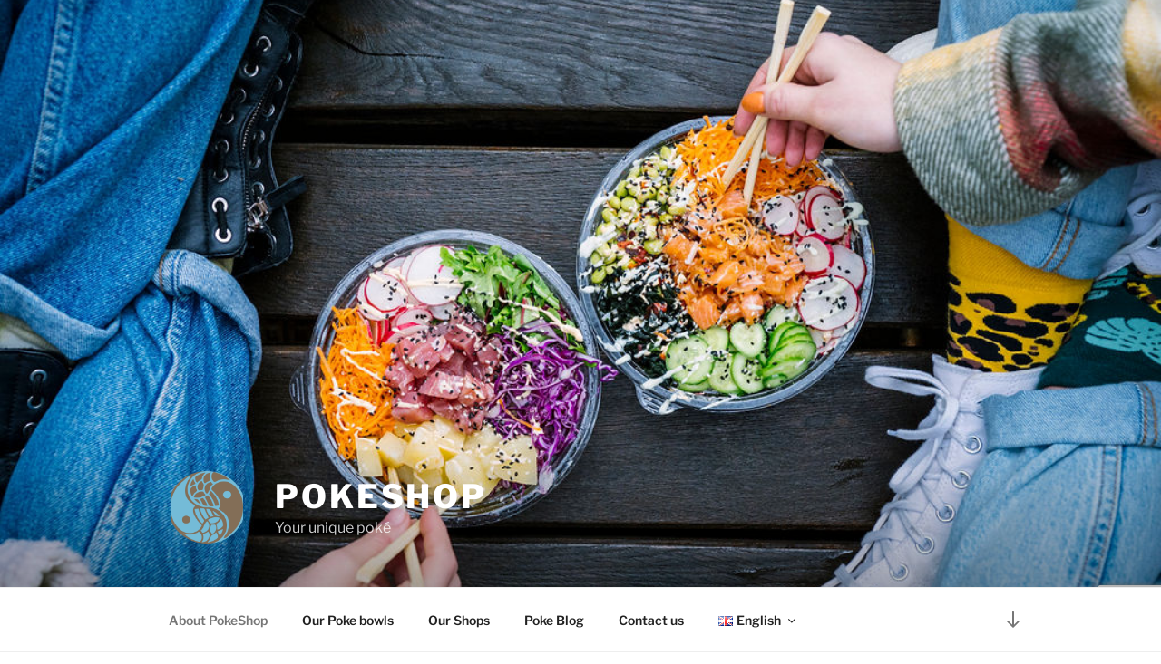

--- FILE ---
content_type: text/html; charset=utf-8
request_url: https://www.google.com/recaptcha/api2/anchor?ar=1&k=6LfnpYAUAAAAAHg_BB0pqSYYEKjCDDK9Q1RLidEM&co=aHR0cHM6Ly9wb2tlc2hvcC5jby5pbDo0NDM.&hl=en&v=PoyoqOPhxBO7pBk68S4YbpHZ&size=invisible&anchor-ms=20000&execute-ms=30000&cb=85rmyfks7lo8
body_size: 48444
content:
<!DOCTYPE HTML><html dir="ltr" lang="en"><head><meta http-equiv="Content-Type" content="text/html; charset=UTF-8">
<meta http-equiv="X-UA-Compatible" content="IE=edge">
<title>reCAPTCHA</title>
<style type="text/css">
/* cyrillic-ext */
@font-face {
  font-family: 'Roboto';
  font-style: normal;
  font-weight: 400;
  font-stretch: 100%;
  src: url(//fonts.gstatic.com/s/roboto/v48/KFO7CnqEu92Fr1ME7kSn66aGLdTylUAMa3GUBHMdazTgWw.woff2) format('woff2');
  unicode-range: U+0460-052F, U+1C80-1C8A, U+20B4, U+2DE0-2DFF, U+A640-A69F, U+FE2E-FE2F;
}
/* cyrillic */
@font-face {
  font-family: 'Roboto';
  font-style: normal;
  font-weight: 400;
  font-stretch: 100%;
  src: url(//fonts.gstatic.com/s/roboto/v48/KFO7CnqEu92Fr1ME7kSn66aGLdTylUAMa3iUBHMdazTgWw.woff2) format('woff2');
  unicode-range: U+0301, U+0400-045F, U+0490-0491, U+04B0-04B1, U+2116;
}
/* greek-ext */
@font-face {
  font-family: 'Roboto';
  font-style: normal;
  font-weight: 400;
  font-stretch: 100%;
  src: url(//fonts.gstatic.com/s/roboto/v48/KFO7CnqEu92Fr1ME7kSn66aGLdTylUAMa3CUBHMdazTgWw.woff2) format('woff2');
  unicode-range: U+1F00-1FFF;
}
/* greek */
@font-face {
  font-family: 'Roboto';
  font-style: normal;
  font-weight: 400;
  font-stretch: 100%;
  src: url(//fonts.gstatic.com/s/roboto/v48/KFO7CnqEu92Fr1ME7kSn66aGLdTylUAMa3-UBHMdazTgWw.woff2) format('woff2');
  unicode-range: U+0370-0377, U+037A-037F, U+0384-038A, U+038C, U+038E-03A1, U+03A3-03FF;
}
/* math */
@font-face {
  font-family: 'Roboto';
  font-style: normal;
  font-weight: 400;
  font-stretch: 100%;
  src: url(//fonts.gstatic.com/s/roboto/v48/KFO7CnqEu92Fr1ME7kSn66aGLdTylUAMawCUBHMdazTgWw.woff2) format('woff2');
  unicode-range: U+0302-0303, U+0305, U+0307-0308, U+0310, U+0312, U+0315, U+031A, U+0326-0327, U+032C, U+032F-0330, U+0332-0333, U+0338, U+033A, U+0346, U+034D, U+0391-03A1, U+03A3-03A9, U+03B1-03C9, U+03D1, U+03D5-03D6, U+03F0-03F1, U+03F4-03F5, U+2016-2017, U+2034-2038, U+203C, U+2040, U+2043, U+2047, U+2050, U+2057, U+205F, U+2070-2071, U+2074-208E, U+2090-209C, U+20D0-20DC, U+20E1, U+20E5-20EF, U+2100-2112, U+2114-2115, U+2117-2121, U+2123-214F, U+2190, U+2192, U+2194-21AE, U+21B0-21E5, U+21F1-21F2, U+21F4-2211, U+2213-2214, U+2216-22FF, U+2308-230B, U+2310, U+2319, U+231C-2321, U+2336-237A, U+237C, U+2395, U+239B-23B7, U+23D0, U+23DC-23E1, U+2474-2475, U+25AF, U+25B3, U+25B7, U+25BD, U+25C1, U+25CA, U+25CC, U+25FB, U+266D-266F, U+27C0-27FF, U+2900-2AFF, U+2B0E-2B11, U+2B30-2B4C, U+2BFE, U+3030, U+FF5B, U+FF5D, U+1D400-1D7FF, U+1EE00-1EEFF;
}
/* symbols */
@font-face {
  font-family: 'Roboto';
  font-style: normal;
  font-weight: 400;
  font-stretch: 100%;
  src: url(//fonts.gstatic.com/s/roboto/v48/KFO7CnqEu92Fr1ME7kSn66aGLdTylUAMaxKUBHMdazTgWw.woff2) format('woff2');
  unicode-range: U+0001-000C, U+000E-001F, U+007F-009F, U+20DD-20E0, U+20E2-20E4, U+2150-218F, U+2190, U+2192, U+2194-2199, U+21AF, U+21E6-21F0, U+21F3, U+2218-2219, U+2299, U+22C4-22C6, U+2300-243F, U+2440-244A, U+2460-24FF, U+25A0-27BF, U+2800-28FF, U+2921-2922, U+2981, U+29BF, U+29EB, U+2B00-2BFF, U+4DC0-4DFF, U+FFF9-FFFB, U+10140-1018E, U+10190-1019C, U+101A0, U+101D0-101FD, U+102E0-102FB, U+10E60-10E7E, U+1D2C0-1D2D3, U+1D2E0-1D37F, U+1F000-1F0FF, U+1F100-1F1AD, U+1F1E6-1F1FF, U+1F30D-1F30F, U+1F315, U+1F31C, U+1F31E, U+1F320-1F32C, U+1F336, U+1F378, U+1F37D, U+1F382, U+1F393-1F39F, U+1F3A7-1F3A8, U+1F3AC-1F3AF, U+1F3C2, U+1F3C4-1F3C6, U+1F3CA-1F3CE, U+1F3D4-1F3E0, U+1F3ED, U+1F3F1-1F3F3, U+1F3F5-1F3F7, U+1F408, U+1F415, U+1F41F, U+1F426, U+1F43F, U+1F441-1F442, U+1F444, U+1F446-1F449, U+1F44C-1F44E, U+1F453, U+1F46A, U+1F47D, U+1F4A3, U+1F4B0, U+1F4B3, U+1F4B9, U+1F4BB, U+1F4BF, U+1F4C8-1F4CB, U+1F4D6, U+1F4DA, U+1F4DF, U+1F4E3-1F4E6, U+1F4EA-1F4ED, U+1F4F7, U+1F4F9-1F4FB, U+1F4FD-1F4FE, U+1F503, U+1F507-1F50B, U+1F50D, U+1F512-1F513, U+1F53E-1F54A, U+1F54F-1F5FA, U+1F610, U+1F650-1F67F, U+1F687, U+1F68D, U+1F691, U+1F694, U+1F698, U+1F6AD, U+1F6B2, U+1F6B9-1F6BA, U+1F6BC, U+1F6C6-1F6CF, U+1F6D3-1F6D7, U+1F6E0-1F6EA, U+1F6F0-1F6F3, U+1F6F7-1F6FC, U+1F700-1F7FF, U+1F800-1F80B, U+1F810-1F847, U+1F850-1F859, U+1F860-1F887, U+1F890-1F8AD, U+1F8B0-1F8BB, U+1F8C0-1F8C1, U+1F900-1F90B, U+1F93B, U+1F946, U+1F984, U+1F996, U+1F9E9, U+1FA00-1FA6F, U+1FA70-1FA7C, U+1FA80-1FA89, U+1FA8F-1FAC6, U+1FACE-1FADC, U+1FADF-1FAE9, U+1FAF0-1FAF8, U+1FB00-1FBFF;
}
/* vietnamese */
@font-face {
  font-family: 'Roboto';
  font-style: normal;
  font-weight: 400;
  font-stretch: 100%;
  src: url(//fonts.gstatic.com/s/roboto/v48/KFO7CnqEu92Fr1ME7kSn66aGLdTylUAMa3OUBHMdazTgWw.woff2) format('woff2');
  unicode-range: U+0102-0103, U+0110-0111, U+0128-0129, U+0168-0169, U+01A0-01A1, U+01AF-01B0, U+0300-0301, U+0303-0304, U+0308-0309, U+0323, U+0329, U+1EA0-1EF9, U+20AB;
}
/* latin-ext */
@font-face {
  font-family: 'Roboto';
  font-style: normal;
  font-weight: 400;
  font-stretch: 100%;
  src: url(//fonts.gstatic.com/s/roboto/v48/KFO7CnqEu92Fr1ME7kSn66aGLdTylUAMa3KUBHMdazTgWw.woff2) format('woff2');
  unicode-range: U+0100-02BA, U+02BD-02C5, U+02C7-02CC, U+02CE-02D7, U+02DD-02FF, U+0304, U+0308, U+0329, U+1D00-1DBF, U+1E00-1E9F, U+1EF2-1EFF, U+2020, U+20A0-20AB, U+20AD-20C0, U+2113, U+2C60-2C7F, U+A720-A7FF;
}
/* latin */
@font-face {
  font-family: 'Roboto';
  font-style: normal;
  font-weight: 400;
  font-stretch: 100%;
  src: url(//fonts.gstatic.com/s/roboto/v48/KFO7CnqEu92Fr1ME7kSn66aGLdTylUAMa3yUBHMdazQ.woff2) format('woff2');
  unicode-range: U+0000-00FF, U+0131, U+0152-0153, U+02BB-02BC, U+02C6, U+02DA, U+02DC, U+0304, U+0308, U+0329, U+2000-206F, U+20AC, U+2122, U+2191, U+2193, U+2212, U+2215, U+FEFF, U+FFFD;
}
/* cyrillic-ext */
@font-face {
  font-family: 'Roboto';
  font-style: normal;
  font-weight: 500;
  font-stretch: 100%;
  src: url(//fonts.gstatic.com/s/roboto/v48/KFO7CnqEu92Fr1ME7kSn66aGLdTylUAMa3GUBHMdazTgWw.woff2) format('woff2');
  unicode-range: U+0460-052F, U+1C80-1C8A, U+20B4, U+2DE0-2DFF, U+A640-A69F, U+FE2E-FE2F;
}
/* cyrillic */
@font-face {
  font-family: 'Roboto';
  font-style: normal;
  font-weight: 500;
  font-stretch: 100%;
  src: url(//fonts.gstatic.com/s/roboto/v48/KFO7CnqEu92Fr1ME7kSn66aGLdTylUAMa3iUBHMdazTgWw.woff2) format('woff2');
  unicode-range: U+0301, U+0400-045F, U+0490-0491, U+04B0-04B1, U+2116;
}
/* greek-ext */
@font-face {
  font-family: 'Roboto';
  font-style: normal;
  font-weight: 500;
  font-stretch: 100%;
  src: url(//fonts.gstatic.com/s/roboto/v48/KFO7CnqEu92Fr1ME7kSn66aGLdTylUAMa3CUBHMdazTgWw.woff2) format('woff2');
  unicode-range: U+1F00-1FFF;
}
/* greek */
@font-face {
  font-family: 'Roboto';
  font-style: normal;
  font-weight: 500;
  font-stretch: 100%;
  src: url(//fonts.gstatic.com/s/roboto/v48/KFO7CnqEu92Fr1ME7kSn66aGLdTylUAMa3-UBHMdazTgWw.woff2) format('woff2');
  unicode-range: U+0370-0377, U+037A-037F, U+0384-038A, U+038C, U+038E-03A1, U+03A3-03FF;
}
/* math */
@font-face {
  font-family: 'Roboto';
  font-style: normal;
  font-weight: 500;
  font-stretch: 100%;
  src: url(//fonts.gstatic.com/s/roboto/v48/KFO7CnqEu92Fr1ME7kSn66aGLdTylUAMawCUBHMdazTgWw.woff2) format('woff2');
  unicode-range: U+0302-0303, U+0305, U+0307-0308, U+0310, U+0312, U+0315, U+031A, U+0326-0327, U+032C, U+032F-0330, U+0332-0333, U+0338, U+033A, U+0346, U+034D, U+0391-03A1, U+03A3-03A9, U+03B1-03C9, U+03D1, U+03D5-03D6, U+03F0-03F1, U+03F4-03F5, U+2016-2017, U+2034-2038, U+203C, U+2040, U+2043, U+2047, U+2050, U+2057, U+205F, U+2070-2071, U+2074-208E, U+2090-209C, U+20D0-20DC, U+20E1, U+20E5-20EF, U+2100-2112, U+2114-2115, U+2117-2121, U+2123-214F, U+2190, U+2192, U+2194-21AE, U+21B0-21E5, U+21F1-21F2, U+21F4-2211, U+2213-2214, U+2216-22FF, U+2308-230B, U+2310, U+2319, U+231C-2321, U+2336-237A, U+237C, U+2395, U+239B-23B7, U+23D0, U+23DC-23E1, U+2474-2475, U+25AF, U+25B3, U+25B7, U+25BD, U+25C1, U+25CA, U+25CC, U+25FB, U+266D-266F, U+27C0-27FF, U+2900-2AFF, U+2B0E-2B11, U+2B30-2B4C, U+2BFE, U+3030, U+FF5B, U+FF5D, U+1D400-1D7FF, U+1EE00-1EEFF;
}
/* symbols */
@font-face {
  font-family: 'Roboto';
  font-style: normal;
  font-weight: 500;
  font-stretch: 100%;
  src: url(//fonts.gstatic.com/s/roboto/v48/KFO7CnqEu92Fr1ME7kSn66aGLdTylUAMaxKUBHMdazTgWw.woff2) format('woff2');
  unicode-range: U+0001-000C, U+000E-001F, U+007F-009F, U+20DD-20E0, U+20E2-20E4, U+2150-218F, U+2190, U+2192, U+2194-2199, U+21AF, U+21E6-21F0, U+21F3, U+2218-2219, U+2299, U+22C4-22C6, U+2300-243F, U+2440-244A, U+2460-24FF, U+25A0-27BF, U+2800-28FF, U+2921-2922, U+2981, U+29BF, U+29EB, U+2B00-2BFF, U+4DC0-4DFF, U+FFF9-FFFB, U+10140-1018E, U+10190-1019C, U+101A0, U+101D0-101FD, U+102E0-102FB, U+10E60-10E7E, U+1D2C0-1D2D3, U+1D2E0-1D37F, U+1F000-1F0FF, U+1F100-1F1AD, U+1F1E6-1F1FF, U+1F30D-1F30F, U+1F315, U+1F31C, U+1F31E, U+1F320-1F32C, U+1F336, U+1F378, U+1F37D, U+1F382, U+1F393-1F39F, U+1F3A7-1F3A8, U+1F3AC-1F3AF, U+1F3C2, U+1F3C4-1F3C6, U+1F3CA-1F3CE, U+1F3D4-1F3E0, U+1F3ED, U+1F3F1-1F3F3, U+1F3F5-1F3F7, U+1F408, U+1F415, U+1F41F, U+1F426, U+1F43F, U+1F441-1F442, U+1F444, U+1F446-1F449, U+1F44C-1F44E, U+1F453, U+1F46A, U+1F47D, U+1F4A3, U+1F4B0, U+1F4B3, U+1F4B9, U+1F4BB, U+1F4BF, U+1F4C8-1F4CB, U+1F4D6, U+1F4DA, U+1F4DF, U+1F4E3-1F4E6, U+1F4EA-1F4ED, U+1F4F7, U+1F4F9-1F4FB, U+1F4FD-1F4FE, U+1F503, U+1F507-1F50B, U+1F50D, U+1F512-1F513, U+1F53E-1F54A, U+1F54F-1F5FA, U+1F610, U+1F650-1F67F, U+1F687, U+1F68D, U+1F691, U+1F694, U+1F698, U+1F6AD, U+1F6B2, U+1F6B9-1F6BA, U+1F6BC, U+1F6C6-1F6CF, U+1F6D3-1F6D7, U+1F6E0-1F6EA, U+1F6F0-1F6F3, U+1F6F7-1F6FC, U+1F700-1F7FF, U+1F800-1F80B, U+1F810-1F847, U+1F850-1F859, U+1F860-1F887, U+1F890-1F8AD, U+1F8B0-1F8BB, U+1F8C0-1F8C1, U+1F900-1F90B, U+1F93B, U+1F946, U+1F984, U+1F996, U+1F9E9, U+1FA00-1FA6F, U+1FA70-1FA7C, U+1FA80-1FA89, U+1FA8F-1FAC6, U+1FACE-1FADC, U+1FADF-1FAE9, U+1FAF0-1FAF8, U+1FB00-1FBFF;
}
/* vietnamese */
@font-face {
  font-family: 'Roboto';
  font-style: normal;
  font-weight: 500;
  font-stretch: 100%;
  src: url(//fonts.gstatic.com/s/roboto/v48/KFO7CnqEu92Fr1ME7kSn66aGLdTylUAMa3OUBHMdazTgWw.woff2) format('woff2');
  unicode-range: U+0102-0103, U+0110-0111, U+0128-0129, U+0168-0169, U+01A0-01A1, U+01AF-01B0, U+0300-0301, U+0303-0304, U+0308-0309, U+0323, U+0329, U+1EA0-1EF9, U+20AB;
}
/* latin-ext */
@font-face {
  font-family: 'Roboto';
  font-style: normal;
  font-weight: 500;
  font-stretch: 100%;
  src: url(//fonts.gstatic.com/s/roboto/v48/KFO7CnqEu92Fr1ME7kSn66aGLdTylUAMa3KUBHMdazTgWw.woff2) format('woff2');
  unicode-range: U+0100-02BA, U+02BD-02C5, U+02C7-02CC, U+02CE-02D7, U+02DD-02FF, U+0304, U+0308, U+0329, U+1D00-1DBF, U+1E00-1E9F, U+1EF2-1EFF, U+2020, U+20A0-20AB, U+20AD-20C0, U+2113, U+2C60-2C7F, U+A720-A7FF;
}
/* latin */
@font-face {
  font-family: 'Roboto';
  font-style: normal;
  font-weight: 500;
  font-stretch: 100%;
  src: url(//fonts.gstatic.com/s/roboto/v48/KFO7CnqEu92Fr1ME7kSn66aGLdTylUAMa3yUBHMdazQ.woff2) format('woff2');
  unicode-range: U+0000-00FF, U+0131, U+0152-0153, U+02BB-02BC, U+02C6, U+02DA, U+02DC, U+0304, U+0308, U+0329, U+2000-206F, U+20AC, U+2122, U+2191, U+2193, U+2212, U+2215, U+FEFF, U+FFFD;
}
/* cyrillic-ext */
@font-face {
  font-family: 'Roboto';
  font-style: normal;
  font-weight: 900;
  font-stretch: 100%;
  src: url(//fonts.gstatic.com/s/roboto/v48/KFO7CnqEu92Fr1ME7kSn66aGLdTylUAMa3GUBHMdazTgWw.woff2) format('woff2');
  unicode-range: U+0460-052F, U+1C80-1C8A, U+20B4, U+2DE0-2DFF, U+A640-A69F, U+FE2E-FE2F;
}
/* cyrillic */
@font-face {
  font-family: 'Roboto';
  font-style: normal;
  font-weight: 900;
  font-stretch: 100%;
  src: url(//fonts.gstatic.com/s/roboto/v48/KFO7CnqEu92Fr1ME7kSn66aGLdTylUAMa3iUBHMdazTgWw.woff2) format('woff2');
  unicode-range: U+0301, U+0400-045F, U+0490-0491, U+04B0-04B1, U+2116;
}
/* greek-ext */
@font-face {
  font-family: 'Roboto';
  font-style: normal;
  font-weight: 900;
  font-stretch: 100%;
  src: url(//fonts.gstatic.com/s/roboto/v48/KFO7CnqEu92Fr1ME7kSn66aGLdTylUAMa3CUBHMdazTgWw.woff2) format('woff2');
  unicode-range: U+1F00-1FFF;
}
/* greek */
@font-face {
  font-family: 'Roboto';
  font-style: normal;
  font-weight: 900;
  font-stretch: 100%;
  src: url(//fonts.gstatic.com/s/roboto/v48/KFO7CnqEu92Fr1ME7kSn66aGLdTylUAMa3-UBHMdazTgWw.woff2) format('woff2');
  unicode-range: U+0370-0377, U+037A-037F, U+0384-038A, U+038C, U+038E-03A1, U+03A3-03FF;
}
/* math */
@font-face {
  font-family: 'Roboto';
  font-style: normal;
  font-weight: 900;
  font-stretch: 100%;
  src: url(//fonts.gstatic.com/s/roboto/v48/KFO7CnqEu92Fr1ME7kSn66aGLdTylUAMawCUBHMdazTgWw.woff2) format('woff2');
  unicode-range: U+0302-0303, U+0305, U+0307-0308, U+0310, U+0312, U+0315, U+031A, U+0326-0327, U+032C, U+032F-0330, U+0332-0333, U+0338, U+033A, U+0346, U+034D, U+0391-03A1, U+03A3-03A9, U+03B1-03C9, U+03D1, U+03D5-03D6, U+03F0-03F1, U+03F4-03F5, U+2016-2017, U+2034-2038, U+203C, U+2040, U+2043, U+2047, U+2050, U+2057, U+205F, U+2070-2071, U+2074-208E, U+2090-209C, U+20D0-20DC, U+20E1, U+20E5-20EF, U+2100-2112, U+2114-2115, U+2117-2121, U+2123-214F, U+2190, U+2192, U+2194-21AE, U+21B0-21E5, U+21F1-21F2, U+21F4-2211, U+2213-2214, U+2216-22FF, U+2308-230B, U+2310, U+2319, U+231C-2321, U+2336-237A, U+237C, U+2395, U+239B-23B7, U+23D0, U+23DC-23E1, U+2474-2475, U+25AF, U+25B3, U+25B7, U+25BD, U+25C1, U+25CA, U+25CC, U+25FB, U+266D-266F, U+27C0-27FF, U+2900-2AFF, U+2B0E-2B11, U+2B30-2B4C, U+2BFE, U+3030, U+FF5B, U+FF5D, U+1D400-1D7FF, U+1EE00-1EEFF;
}
/* symbols */
@font-face {
  font-family: 'Roboto';
  font-style: normal;
  font-weight: 900;
  font-stretch: 100%;
  src: url(//fonts.gstatic.com/s/roboto/v48/KFO7CnqEu92Fr1ME7kSn66aGLdTylUAMaxKUBHMdazTgWw.woff2) format('woff2');
  unicode-range: U+0001-000C, U+000E-001F, U+007F-009F, U+20DD-20E0, U+20E2-20E4, U+2150-218F, U+2190, U+2192, U+2194-2199, U+21AF, U+21E6-21F0, U+21F3, U+2218-2219, U+2299, U+22C4-22C6, U+2300-243F, U+2440-244A, U+2460-24FF, U+25A0-27BF, U+2800-28FF, U+2921-2922, U+2981, U+29BF, U+29EB, U+2B00-2BFF, U+4DC0-4DFF, U+FFF9-FFFB, U+10140-1018E, U+10190-1019C, U+101A0, U+101D0-101FD, U+102E0-102FB, U+10E60-10E7E, U+1D2C0-1D2D3, U+1D2E0-1D37F, U+1F000-1F0FF, U+1F100-1F1AD, U+1F1E6-1F1FF, U+1F30D-1F30F, U+1F315, U+1F31C, U+1F31E, U+1F320-1F32C, U+1F336, U+1F378, U+1F37D, U+1F382, U+1F393-1F39F, U+1F3A7-1F3A8, U+1F3AC-1F3AF, U+1F3C2, U+1F3C4-1F3C6, U+1F3CA-1F3CE, U+1F3D4-1F3E0, U+1F3ED, U+1F3F1-1F3F3, U+1F3F5-1F3F7, U+1F408, U+1F415, U+1F41F, U+1F426, U+1F43F, U+1F441-1F442, U+1F444, U+1F446-1F449, U+1F44C-1F44E, U+1F453, U+1F46A, U+1F47D, U+1F4A3, U+1F4B0, U+1F4B3, U+1F4B9, U+1F4BB, U+1F4BF, U+1F4C8-1F4CB, U+1F4D6, U+1F4DA, U+1F4DF, U+1F4E3-1F4E6, U+1F4EA-1F4ED, U+1F4F7, U+1F4F9-1F4FB, U+1F4FD-1F4FE, U+1F503, U+1F507-1F50B, U+1F50D, U+1F512-1F513, U+1F53E-1F54A, U+1F54F-1F5FA, U+1F610, U+1F650-1F67F, U+1F687, U+1F68D, U+1F691, U+1F694, U+1F698, U+1F6AD, U+1F6B2, U+1F6B9-1F6BA, U+1F6BC, U+1F6C6-1F6CF, U+1F6D3-1F6D7, U+1F6E0-1F6EA, U+1F6F0-1F6F3, U+1F6F7-1F6FC, U+1F700-1F7FF, U+1F800-1F80B, U+1F810-1F847, U+1F850-1F859, U+1F860-1F887, U+1F890-1F8AD, U+1F8B0-1F8BB, U+1F8C0-1F8C1, U+1F900-1F90B, U+1F93B, U+1F946, U+1F984, U+1F996, U+1F9E9, U+1FA00-1FA6F, U+1FA70-1FA7C, U+1FA80-1FA89, U+1FA8F-1FAC6, U+1FACE-1FADC, U+1FADF-1FAE9, U+1FAF0-1FAF8, U+1FB00-1FBFF;
}
/* vietnamese */
@font-face {
  font-family: 'Roboto';
  font-style: normal;
  font-weight: 900;
  font-stretch: 100%;
  src: url(//fonts.gstatic.com/s/roboto/v48/KFO7CnqEu92Fr1ME7kSn66aGLdTylUAMa3OUBHMdazTgWw.woff2) format('woff2');
  unicode-range: U+0102-0103, U+0110-0111, U+0128-0129, U+0168-0169, U+01A0-01A1, U+01AF-01B0, U+0300-0301, U+0303-0304, U+0308-0309, U+0323, U+0329, U+1EA0-1EF9, U+20AB;
}
/* latin-ext */
@font-face {
  font-family: 'Roboto';
  font-style: normal;
  font-weight: 900;
  font-stretch: 100%;
  src: url(//fonts.gstatic.com/s/roboto/v48/KFO7CnqEu92Fr1ME7kSn66aGLdTylUAMa3KUBHMdazTgWw.woff2) format('woff2');
  unicode-range: U+0100-02BA, U+02BD-02C5, U+02C7-02CC, U+02CE-02D7, U+02DD-02FF, U+0304, U+0308, U+0329, U+1D00-1DBF, U+1E00-1E9F, U+1EF2-1EFF, U+2020, U+20A0-20AB, U+20AD-20C0, U+2113, U+2C60-2C7F, U+A720-A7FF;
}
/* latin */
@font-face {
  font-family: 'Roboto';
  font-style: normal;
  font-weight: 900;
  font-stretch: 100%;
  src: url(//fonts.gstatic.com/s/roboto/v48/KFO7CnqEu92Fr1ME7kSn66aGLdTylUAMa3yUBHMdazQ.woff2) format('woff2');
  unicode-range: U+0000-00FF, U+0131, U+0152-0153, U+02BB-02BC, U+02C6, U+02DA, U+02DC, U+0304, U+0308, U+0329, U+2000-206F, U+20AC, U+2122, U+2191, U+2193, U+2212, U+2215, U+FEFF, U+FFFD;
}

</style>
<link rel="stylesheet" type="text/css" href="https://www.gstatic.com/recaptcha/releases/PoyoqOPhxBO7pBk68S4YbpHZ/styles__ltr.css">
<script nonce="Wi5NbbrGwa6OsJ2JDdHMjA" type="text/javascript">window['__recaptcha_api'] = 'https://www.google.com/recaptcha/api2/';</script>
<script type="text/javascript" src="https://www.gstatic.com/recaptcha/releases/PoyoqOPhxBO7pBk68S4YbpHZ/recaptcha__en.js" nonce="Wi5NbbrGwa6OsJ2JDdHMjA">
      
    </script></head>
<body><div id="rc-anchor-alert" class="rc-anchor-alert"></div>
<input type="hidden" id="recaptcha-token" value="[base64]">
<script type="text/javascript" nonce="Wi5NbbrGwa6OsJ2JDdHMjA">
      recaptcha.anchor.Main.init("[\x22ainput\x22,[\x22bgdata\x22,\x22\x22,\[base64]/[base64]/[base64]/[base64]/[base64]/UltsKytdPUU6KEU8MjA0OD9SW2wrK109RT4+NnwxOTI6KChFJjY0NTEyKT09NTUyOTYmJk0rMTxjLmxlbmd0aCYmKGMuY2hhckNvZGVBdChNKzEpJjY0NTEyKT09NTYzMjA/[base64]/[base64]/[base64]/[base64]/[base64]/[base64]/[base64]\x22,\[base64]\\u003d\x22,\[base64]/w70fw4DDmcOvw7TCtVDCqsOTw7Q0EB7DlMOYTRh4AcKgw78lw7cXLRROwrAXwqJGZQrDmwMUBsKNG8OMQ8KZwo8Tw4QSwpvDs1xoQE3DsUcfw5ZZEyhZIMKfw6bDlykJaljCp1/CsMOgLcO2w7DDpcOQUjANPT9aVxXDlGXCgFvDmwk6w6tEw4ZUwptDXg4zP8K/Qwpkw6R5AjDChcKTIXbCosOwSMKrZMO+wpLCp8Kyw6gAw5dDwooea8OiecKRw73DoMOdwrwnCcKcw4hQwrXCjsO+IcOmwp12wqsebUlyChgjwp3CpcKKU8K5w5Y/w4TDnMKOOcOnw4rCnTbCmTfDtzcQwpEmAMOpwrPDs8K3w6/DqBLDvww/E8KNbQVKw7fDrcKvbMOJw4Zpw7JQwrXDiXbDgcO1H8OcZUhQwqZ8w78XR3scwqxxw4bCnAc6w5tiYsOCwqPDp8Okwp5gd8O+QTFPwp8lZsOAw5PDhzvDnH0tFhdZwrQqwo/[base64]/[base64]/CjlHCqCBFw57CicKCVj3Cp2MRbT/DrcOLc8OyK1nDrRvDpMOYY8KSM8Oyw6nDmmcFw7fDrsKZPw8Uw6LDpAbCoUp5wpFlwpTDo0d6NSnCpzXCuRwydXHDvifDoH7Cmg/Dvi8mFxx1KUzDqQYEKFIOw4t+XcOxcm8ram/DimdCwpNbbcOOa8O3flhrQcOgwrXChltEKcK6U8OTQcOiw4Ixw7BQw4XCmFMswqFJwrXDtxrCpMOiJlzCrygbw7/CusOzw7R9w5hDw7d6EsKswr5Ew6jDlWLChVYmShFbwp/CocKGYMOfTMOfeMOiw6nDt33CiirCjsKjV101c2bDkmR0E8KDJiReHsKPOsOxXH0xKD0afcKQw5Adw6xow47DgsKqYcOvwqM8wp7Di0dVw7lETcKSwr81f0cAwpgEFsOswqVbPMKRw6bDgsOXw6dcwoMywq4nfTkSa8OywrM3QMKIwp/[base64]/Dp8O9IFdgworDsVnCiinCgUTDs3RtwrAIw6wkw6wvEDxFG2BdP8OxHcKDw50qw5vCoXxTMTcDw7LCsMOiFsOIW0Mqw77DtcOZw7/DgcO1wqMIw4PDjMOLBcKyw6fCtsOMQyMCw6zCoELClhnCo2fChj/Cn13CuFgEd3IcwqNnwpLDg11Mwp/Ci8OOwpzDk8OCwrE1wqAEMcODwqRxAnINw5ReFMOjwoNiw70jKFUgw7MteCPCu8OjFAZawo/DrwTDhMKwwrfCt8KZwr7DjcKID8KncMKzwo8JAzVnEg7Cv8KZasOVacKUAcKFwpnDozfCgA7DpVZxTF5eD8KeYgfClS7DvVTDtMO7JcOxP8Obwoo+bUDDsMKrw47Dj8KQJcKewpxsw6TDtmrCnRhyGHxawrbDhMOmw5/[base64]/[base64]/DisK2Oz7Dm2E4LsOMw4PDoMK9blPDgW/[base64]/DsxpeRMOVBcKnPQnDpcK0wqzDnFEiwr7DlcOtKsOJB8K4V1oSwqHDmcKhAsK5w614woo2wr/Dlj3CpxIlJl5vccOqw7UtPcOhw53Cj8KYw48ZTyVrw6TDpRnCpsKdQkVILGHCkSrDhS03QXUvw6TCp2VFXsK6RsKwLxjCjMOJw5fCuzLDsMOKIGPDqMKBw7pIw54TZzt0cAvDncOoUcO2QWRfPsKmw79vwr7DlSnDjXs+wo3DvMO/B8OQHVLCkTBUw6FqwrDChsKtDl7Do1EkFsO5woTDqsOfZMO4w6HDu1/DrTFIDMKscnxqZ8OBLsKxwpwgwowlwqPDgMO6wqHCtFpvw4TCoghJcsOKwpwZNsKkPGAtYcOLw57DkcOtw5LCuXfCu8K+wpzCpE3DplDCsAzDkcKuB27DpCvDjhDDsBp6wrB3wo5Nw6DDmCUBw7jCv3wPw6bDuw/[base64]/[base64]/w4cPUTI6A8O0b8KwC0HCs3hpw6kRY31rw6nCt8KGPm/[base64]/woMIAcKTYsOWwr3DpB0LwpcNQSHDvsKVZ8OQIcOwwq9YwqPDtMOQFyNqaMK1BsODX8KuIhF5McKAw5HCgBPDjMOhwrh/DcKdY0QMRsOjwr7CscOMRMOcw5s/B8KQw64aYxLDu0zCjcKiw49nXsOxw4w9DV1XwrwDAsOSNcKzw7A3QcKxMSkfwojDvsKNw75+wpHDscKSQlPDoELCnEEoDcOSw4kswrXCsX0ialc/KUoHwoFCCHxSO8OvFgosDkLDl8KAAcKtw4PDosOUw6zCjRgIb8OVw4HDvUNsBcO4w6VBCUzChilARHgqw6/DhcO0wofCgRDDuTEeD8KbXUo3wr/Dt0ZLwq3DpRLChCtywrjCggY/LDjDs09owoPDtjnCisKmwoV/[base64]/DgMKcQxU1acO/DTxDFsOwMRzCvcOqw6sewo7CkcK5w79vwoEuwrzCuWDDq2PDtcKfYcK0VgnCssKJVHbCmMKadcOwwqxmwqB9WWRGw5c+IFvCpMK8w4TCvkUDwqIFScKaMcKNMcOawr5ILVpywqDDhcOIC8Ojw7fCs8O1PFRIecOTw7/CtsKLwqzCuMOiHRvCrMOfw53DsH7CvxPCnS4lVn7DjMOowoZaGMKZw5kFNcOvV8KRw6VmHjDCgV/DihzDj3jCkcKGDjPDsVkNw5/DsRzChcO7P0xow5DCpMOFw6Ikw69qDGdSdl1TMcKMwqVuw48Jw7jDl2t1w6MLw5o6wp41wpzDl8KaK8OeRmpkKcO0woFBLMKZw7DDncKewoZUCMOtwqpCBGAFSsOgYm/[base64]/w5kGHHLCuBRsOMOnw7Nvw6jCmMOKS8OGOSTDp1dYwpbDr8KcS3QAw4vCrndUw7rCvHzCtMK1w59NNsORwqNFQcKzDRfDrChrwptOw6MWwq/[base64]/DocOhw7DCjhlJw57Ch8OYPcOBwrvCpMOWwrQlSyttCcOWQsOqJwwRwq8fDcOswp/[base64]/DtTPDnxLCnsKuHSDDpBvCsVtfw4fDvi0swpFsw4nDiEjCtlo7V0zDu1gPwpLDpknDusOHVnvDo2hkw6h9K2fClcKxw74Ow4DCowY2XS4/wrweVMO4NHvCjMOIw7Jpd8KcR8KIw5odw7B4woddw47CpMOcUTXCiwDCuMOIXMK3w40/w6LCmsOww4/DvCXDhmzDojYYD8KQwoxnwp4Pw4VwRMOjYMK7wqHDocO3AQrCnwXCiMOCw6TCmyXCpMKcwr0Gwo5DwrwXwr1iS8OXZn/Cq8OTa0BrKMKcw7R4PG0YwoUGwpTDg1ccTcOrwqQBw6NSKMKSXcKFw4LCgcKjfifDpAfCl2XChsO9JcKhw4IbOj/DsSnCssOtw4XCjcKlw6HDrUPCtsKQw57Di8OvwpXDqMK7QMKMYFUmNzPDtcKDw4TDrEBdWhYCH8OCOhxhwrHDmWPDssO3wq7DksOKw6fDijbDjyYuw7XCkBjDiXZ9w6vCjsK3VMKZw5rDj8OVw7oTwqNew7rCuWYIw4Fyw5lxSMOSw6HDu8O/a8K7wrLCu0rCmsKjw4jDn8Ove3XCrcKdw6ojw4MCw58Aw4QBw5DDkFHCv8Kqw4LDgcKtw6zDtMOvw4pZwq/DrCPDti1FworCr3fDn8OTDFwcdk3DuQTCvH0MAmxYw4zChcOQwrjDtMKfC8O3Az4KwoJZw4VSw5bDj8KZw7t9CsOkYXc4L8Oxw44Cw7M9Thxyw605ZcObw4Inwr/[base64]/CksK4woQTw7o3OAlWJsKPwrRewqV/WXrDncKfPjw/w7s1PUnCkcOMw4lKf8KkwoXDlHFlwpxiw7LDlGzDsWE/w7vDhB4RD0ZoXEtuRsKLwq0CwpkBUsO6wrdzwo5HYRjCrMKNw7J8w7clI8O0w53DnhITwpfCpWbDjAFwJUsTw4oAAsKNX8K2w78Tw4d1DMKnw4/DsUHCqiPDtMO/w4DCs8K6LV/CkATCkQ5KwpsYw75LCgoGwp7CuMKaKn8rZcO3w5ssFHU3w4dNNWzDrGhEVMOCwrkowrVHAsK4dsK1WEM9w4zCvgVyDk0VQcO5w6s/acKNw7DClmwhwq3CpsO/[base64]/CmigHw7ZJw7HDg8KiK8OvETjCvMOawpNXw47Dm8Olw7/Di3YBw7vDqcO+w4ohw7DCnEA1wq9+G8O9wr/[base64]/DkDLDrA/CoMK0GcONw5QrwpvDlmvDo8KHwpl7wqfDm8OUKVxGEcOGK8KIwpoDwrYKw5sUKlfDowfDjsOCcinCjcOdeWBmw7pvaMKYwqoLwox/PmQyw4LDlD7Dm2DDjcOfTMKCGGbDumpSAcOcwr/DncOTwrLDmxBkeSjDn0LCqsOhw6nDoi3ChxfCrsKsGyPDtnHCjkfDkyDDpnjDjsK+wrYgRMK3UUnCkEAqXwPCv8Ofw5cqwrBwU8Kpw5MhwpTDo8OUw5BwwpPDisKaw6XDrGjDhUgrwqHDjg/Drio0cHBoXUsDwqJCQsOLwr5ow7tmwp/DslbCt3BQGwhgw4vCvMKLLwMgw57DuMKjw5vCrsOFJgLClcK2YHbCijLDsWPDr8Ocw53CsAhPwpgheExMXcK3DHTDkXwGX2bDoMOJwozDtsKeYiXClsO/[base64]/[base64]/MMKxPis5wotBwpfDmMKCdcOVw4/CjsOCRMOHLMOQA8Kaw6rDjUTDpkUwVB95wp7Dl8KxM8K4w6/[base64]/wooqw6zDgXHCj8OsTcK3FMO2OCHDmcKowrRjO23DgnhBw41KwpPDt3EEw7VjT1dlSE3ClQsWBcKDCMKhw6ZoVMOcw5rCmsOgwqY0OwTCgMK9w5bDncKbcsKKIC5PHmNxwqoqw7UBw5Nhw6PCvD7DuMOPw7wtwqNxJsOSOyDDoRx6wo/CqMKkwrvCtCjCu3sQY8K2YcKZGcOjasK6X0/CjlcYOS4AYU3DuC5yw5bCvcORRcKGw5QPXcOqL8OjK8K6T0pOHDldGQfDtmYzwqIqw63DukUpd8KPw4/Dk8O3N8KOw45nOUcpDcOBwp7Dg0nDoTHCj8OwdExXwqwIwqVza8KQLijCgsOqw7jCjnTCiERlw6nDi0bDihfCmBtPw67DosOYwqkaw5UMYcKGGk/CmcKlHMOAwr3DqC8ewq3DvMKxIC46eMOuIXo9a8OBIUHDm8KLw73DkDhIcT4Rw5/CqMOrw6FCwpbCmXPCgShJw7LCgRVgw6cSahF0bAHCo8Kfw4jCicKSw7wyOg3CuTkUwrk2C8KXQ8OjwojCtiwkdhzCtz/Ds2s1w6wvw5vDmg5UVzR0G8KEwo1Cw6Qpwrw+wqfDpGHDuVbCn8KEwprCqwktTsK7wqnDvS89RMOnw4jDgMK9w5XDkjjCo0FgC8OHJcKUK8OXw7zDkMKZFCZ2wqbCr8O6eGYrJMKfOjLChloTwqxwdH1MUsOERkLDqUPCvcOkJsO3XS7CrHAqdMKiZcOTwo/Cjmg2Z8KIwobDtsK9wqbCjRNhw5BGIcOuw7wRLWfDnTcOASgfwp0Ewo5KOsONHhwFdsOrU2LDt3oDdMOGw5Eiw4LCi8OgScOXw53CmsKGw6wwC23Do8OBwqrClzzCj2Y+wp1Iw65tw6LDhWfCqsOkOMKuw60FScKKZcK7wrFtGsOEw7Rzw7HDlMKvw7HCsS/[base64]/CnQlTw44xw5XDsRzDiB8NwonCpMKfC8OkOsKww6pBIcKMwr4twpXCl8KuUDoYXsO1LMKMw47Dj3Iaw6QywqnCukLDgkhtV8Kpw7okwp4tHkDDmsOLeH/Dl0t6XcKFEl7DpFHCu2DDqgxMP8KbJ8Kqw7HDo8K9w43DvcKea8KFw7PClHLDkmbDkXV6wrtEw6NiwoxFHsKLw47DiMOyAsK2wpbCuQvDisKAXMOuwrzChcO1w7XCqsKUwrlUwr0Mw71dQTbCtlPDmDApbsKQXsKkScK4w5/Dti9Ow5cOTzrCjxABw6oSKCDDm8KswqHDqcKGwpnDoA5Cw6zChsOPH8KRw7R7w6wtFcKkw4x8IsOtw5vCuX/CksKOwozCoQ8wNsKnwodJDADDnsKWKXPDhcOWBVFaWR/Dpl/[base64]/VsKAK8OpKVFcwofCucKWwrXDjMKGewbDo8OJw5xvPsKww5/DrMOow7BYDhfCpsOLAhIRSRbDkMOjworCkMK+ZmktUMOhG8OPwoEjw5oaOl3Do8OwwqcqwqzClyPDlnnDtsKpYsK/[base64]/DnhNNwrFCPsOWw70Bw6VFNBHCq8OLC8KswqYJfmgXw4zCicKURjDCpsKnw6TDrXDCu8KxJH8/wotkw79McsOmwqR0Sn/Cv0Vmw7cBGMOYY2jDoBjCgAfDlAVLA8K1asKWcMOoL8OBasOZw65QDF1NFmLCiMOLYAzDnsKQwofDvRLCmsK6w6F7XCbDrXTCmWhwwpAUR8KuQMOcwpNPfXUBa8OiwrcnIsKaMT/DnSHDuTkhUhQYWMOnw7p2ZcKbwoNlwo1dw4PDsVtPwpByc0DDlsOJb8KNCjrCpwFAGUjDtV3CmcOiSsORIjkQUEPDu8OmwpbDpCHCm2YAwqfCvCrCq8KSw67Cq8OTOcOdw5vDhsK5Fy4VP8Kuw6/[base64]/CuRXDpWhXwoTChRFywpLDj8OIKsOUQMODKyzDtGvCiMO7D8OUwo96w5vCqcKUwqjDuBQsKcOtDkPDn0LCn0HCtHHDqmo8wrc2M8KIw7/DscKZwp9OImnCukBHL3rDr8ObIMKEdDUdwogWeMK5fcORwrzDisOuVjXDkcKHwqvDlTV7wq/CjsKdIsOebcKfLS7CksOgM8OwfxAbw7oTwrbDi8OKI8OBC8OIwoHCpDzCilEKw53CghnDtABJwpTCuT4Bw7hQAkYTw6Bfw4BWG1nDpzzCkMKYw4bClk/CtcKiEsOLDlNQD8KHEcOwwrvDt1LCicOcNMKCMSDCk8KXwqjDgsKXPD3CosOlcsKTwpJOwoLDt8OZwr3Ch8OmT3DCrGLCi8Kkw5AdwpvClsKNYzRPJCJSw7PCjXZZAQLCrXdJwqXDjcKQw7RAC8O9woV2wqlAwrwzTTfCqcKtw7QpUsKXwqVxSsK+woI8wp/Clnk7C8KqwqHDlcKOwoVIw6zDgzLCjUoOJTsVfkXDjMKLw49ZXG0Tw47DtsOFw5zDuznDmsO3UnFiwpTDjF9yAcKywpXCpsO2acO9WsOhwp7DpAxvRkzCkgDDp8O4wpDDrHHCscOnIT3CocKgw5ErWWvCsF/DqB/[base64]/ClsKPbMKQbsOMSMKaw5nCjSrDmnHCpsOfw4gaw5BiJsOgwr7CoCHCn0DDn0rCvH/[base64]/CrcKmPMOtesKVwp5HHsKUwqgjw4PCksOPwr9Rw5cIworDjRE7bHDDkcOQVMOrwojCpcKebsKjYMOkPxnDisK0w7bDkE17wpbDsMKOO8OYwoodBsO6w7HCjCNAJH4Swq0fVmHDhAhbw5/CksOywqQ1w5jDs8OGwqzDq8KXGmbDl0vCpgTDlMK8w5dDccKBZcKlwq5sGCjChnXCp1MywrJ1CTrCkcK0wprCqBg1WH5LwrJKw7hbwoxlPGrDinzDoh1Lwodgw7sDw4Vkw4jDhl7DsMKPwr/Dk8KFdw48w77DuiDDrcKSwrHCm2jCoG0KSmYKw5/CrQnDvS4IIsOVW8O0wrZpFsO1w6DCiMKfBsODBlJ2Gjoib8KaacKhwqFjF37Cs8Opw78aBz0mwpkHeTXCpGfDv3A9w7fDuMKfNxfCkTwNV8O1bcOzw6fCiRAhw7FXwp/Ciht6UsOTwo/CgMOOwr3Di8KTwopVMcKZwoQCwo7DqRh/WEI+EcKNwpDDmsOLwoXCnsOWPnIOdlRFC8KVwqhLw7Rnw7zDj8OUw5TCiW54w5BFwofDicOYw63CosKdYD0Zwo1QOyw7wq3Dnx96wrt0woXDnMK/wpwSIDMYNsO4w6NVwrkRVRlUesKLwqscPHI+R0vCpjfCiVscw7LCgBvDlsK0JTtyasKIw7jDkx/CuiwcJSLDicOUw44ewpdEG8KbwobDs8Kpwo/CuMOfw63DvcO+fcKbworCsxvCjsKxwrsXTsKgD0NUwoHDicOAwpHCsl/DsF1JwqbDo0Egw5B8w4jCpcO5HQnClsOlw6Z0wpbDmHIbc0nDiUPDm8OwwqjDocKlS8Ksw7YyR8OZw7TCk8OjdB7DiFLDr3dUwpXDvQ/CucKiD2l+ImfCocOvQcKEUC3CsAzCmsOFwrMLwqPCrS/Dnkp1w7fDhkXCvSzDjMOjV8KJw4rDskYLPEnDhjAvEMOCesOGe2M0R0nDpFUBQGTCiyUCw55qwoDCj8OkNMOow5rCg8KAwo3CmmducMKEbUHCkio7w7DChMK+f10EPMK7wr0hw4wOBDPDqsOtVsKva3DCoGTDnMKfw5lvGXUndnluw5tCwohewpzDn8Krw4TCjF/CnwZLVMKsw60ICh7ClsOGwol0KgdZwpwqdMKFUhDCqSIQw5zDthHCnXgmdk1RAyDDhAktwp3DmsOCDTNgGsKwwqR2RMKYw7bDvVE7RUk3DcO+dMO0w4rDiMOrwqJVw4XDkQnDucKlwqQiw5Vow7MCWU3DrlEzw5zCjW/[base64]/CmcKNwrjDmTvChMKswqrCgcOHU8KnUU5ZeX95DAXDkXh/[base64]/DisKgORPCgQcHJMOKw5h2w5wdwpB7wrXDn8KQS3/DhMK6w6nClVXClMO6d8Oow6szw6PDiFPDq8KeKsOEHlNMMsKZwq/Dul9NXcKWdMOSw6NYXsOrKDAfK8OWAsO/w5fCmBtaL2Mgw7zDgsKhQQPCqcKGw5fCrAbCsVjDtxDCqBAfwqvCkcK8w7fDgygsCkFNwrh4fsOJwpISwrTDpRLDsQrDr3pYUyjClsKHw5HCu8OFTCnDlFDCslfDgw7CucKcTsK4CsOZwoRmD8KDw6hce8KuwqQbcsOrw7RCVFhfVkrCmMO/IxzCqQDDk1fChSHCuk0yMsORT1cKw5PDtMO1wpJvwrZUG8KiUSvDoH7ClMK1wqo3S0HDi8O5wrwkd8OMwojDs8KYX8OIworCh1YSwpLDs2tWDsOQwq/Ct8O6PsKPLMO9w4QuQcKaw7h/[base64]/DtMOIw5TDqWl8w7ZNw716AsKnBcKTw5vDtm1Vwo9uwrnDgAEQwqvDssKgWCjDhMO2L8OGBR5LDFXClAh3wrzDosORSsO8wo7Cs8O/KCgHw5t8wp0XScOIPMKyPGsDOcO9V3s8w7VTF8Oow6zCrlMafMKIYMOUMMOew5omwqoAwpvDrsOTw5DCiwEvZjbClMKdw751w5kEO3rDojPDr8O7MirDjsK1wrXCpsKWw57DqhYNYE8zwpdGwqjDksKsw5YQLMOAw5PDm0V1w53CsEvDgGbDlcKPw5xywpQ/[base64]/DijvCr8K+cDo3w7VyHy/ClWUXwqNxK8OawqpcE8KrezrDjDh7wqk/w7PDgmJpwqBpJcOEX3bCthbCqFFVPGljwrdpwr7CkEFhw5lcw6t7BAbCqsOKF8KXwpHClEhyZQRkNBjDucOww7XDh8KDwrdXYsOiSmhwwprDqQh+w5/[base64]/[base64]/DmTHCgXvDvXHCokzCucKvBV9VwqFcwp7CjwfCscKtwogCwrlDG8OMwq/Dv8KZwq/[base64]/[base64]/CmcOMNsK8w6lZwq/Dv8OQGMOZIC5QVsKHeVQqaMOoHsONUMO2Y8KBwoXDh17ChcKtw5rCv3HDrS0HKSXCpg9Jw79Ew4VkwrDCix7CtjHDvsKfTMOxw64Rw73CrcK/[base64]/ClyMowq7DlcO9L8KMw5JeHCZvFDfDmsKxNm/[base64]/w5LCpRESXsKmwoMsw7RcwoLDucK9w7h4T8KvTcKgwqDDmSPDiDPDm2FlViYjRV/Cm8KRFcOzC3wTM03DiSVgDzwvw5Izc1vDigIQLCTDsjd5wrVswopiFcKQe8OywqfDp8OzA8Kdwr0iMgICYMKdwpvDjMO0wrppw5Emw47DhMO0WcOCwrQdU8K6woBbw6vCqMOyw45YH8KKCsKgScO6woQCw790w4gGw5nCgQdIw6/Ci8K6w5ljBcKqcS/CicKafCHCrH7CjsOTwpbDrgYIw5bCo8KGRMOsSMKHwpUkQlVBw5vDpMKqwpYnY2rDpsKtwpPDhm1qw77DuMONXVLDscKGCjfCtsO0DTnCqVwrwrbCqy/DhGtVw4N6ZsK6IFBVwoTCosKhw7PDqsKIw4HDnWNAE8Obw5TCqcKxHmZcw4LDhk5Ow6PDmG9Cw7fDlsOHTkDDgnTCl8K9Ihp3w6rDrcO8w5sbwp/Ch8OywoJRw7fDgcKjfg5pKwgNG8O6w4bCtEcqw5VSP1TDjcOiOsOMEcO/[base64]/CtU8FdiYKwpRHSsOOfA8EUgvDs8KFw6dTw7l+wpLDvFvDgEjCqMOkwrzCncK0w5MyHsOMCcOAcEMkCcKSw6PDqCJmFQnCjsKmXALCosK3woJzw4PChinDkFPCsA3DiGTCscOjFMKkdcOeTMK9QMKXSG4FwpIhwrVcfcK+C8OwDi8LwrfCu8OBwpDDvCM3w4UJw6/DpsKtwrQOFsOsw4vCumjCsV7Dg8Ovw45hQsOUwq5NwqjCkcK/wo/CqVfCmRoYdsO8w4FIC8K2McOrFSxkGS9mw6zDjMOyEngRUcKlwowSw5J6w6EbIDxpbDdKIcKScMOFwpbDmMKBwp3ClzvDocOFNcK/BMKZPcKFw4jCg8Kww7TCojzCtSE9HX9SWnfDsMOUQcObDsOXI8O6wqc5PERyBGjCiS/CqVMWwqDDuXtGWMKQwr/DlcKCwr9ywot1wqTCssKTwrLCi8KQAsK5w4DCjcOxwrgDNT3CqsKmw5vCmcOwEjbDn8OtwpPDscKOAzLCuD4DwqhJHsKPwrfDhhJzw4Y/[base64]/DqCAEw6HClcKSwpoxwqRsCsOLw5vCicKeYcOgDMKEw73CuMKgw7UEw5LCi8KswoxrXcKpOsO3cMOCwqnCsVzCosO5Eg7Dql/[base64]/DhGhWIsKGYlEAa1tyRcK2csOMw4PCgD/CiMKqw5Zdwq7DvgTDlcOJe8OADcODIFgfeEQnwqMHUmXDt8KBVjJvw6jDsWccY8OZTxLClSjDgDQ2CsORYg7CmMOPwrDCpFspwo/DqS56HcOlClF+bgfCrMOxwr5oIyzDicO1wrLCmsKWw6sLwpHDvsOMw4vDiljDgcKaw7LCmQ3Cg8K7w5/[base64]/[base64]/CmsOJw5hWO8K2IylQw71tBsKZw7ocw5RAYsKYw4VYw5YfwpvCjcOjCSXDtjPCvcO6w5zCiTdEVMOYw63DkBgQClzChXQ1w4QhDMK1w4V9RW3DrcKRSh4ew4Z/dcOxw73DicOTI8KUScO/wqbCusO9QQVvw6sFeMK2N8OGwozDhSvCv8O6w4TDqwESe8KfBCTDvV0xw7kyLi8JwozCplhtw7/CpMOgw6wcW8O4wofDrcK9PsOpwr3DlcOFwpzDhzPCkl5tW0fDpMK6I31ewobDu8K/[base64]/[base64]/dnNFwpQjw6kjEMKrw6EkwoXDl3JWwobCjGJvwo7CgVMESMOkw7DDqMKjw7vDmSNdGVHClMOHTQdhf8K6AS7Cvl3ChcOIaFHCvDZDD2DDm2HCvMOXwpTCgcObMkLCjTsLwqDDlz8Uwo7Dp8K+wqY4wqzCo3JGcUnDqMKnw6EoCcOJwpzCnU3DmcO/[base64]/DqBpQw4/CisOvwp5FWcKnD1XDg8OuK8O+QivCpnTDl8KRTCxhWRrChMKCGBLDh8O2w7nDl1fCvQrDrcOMwo0zDxVQVcO1dWoFw58uw59FbMK+w4dYSnLDlcO/w4HDl8KRJMO+wqULAyLCk0/[base64]/CixTDosKNw63CjcOcwpYUw4p6ISnDilbCimPDjBTDk1rCtsO9OsOhcsKRw7fCt346Vm/Cl8Ofwr9zw7x6fjrCkTk/BANow4F+RUd+w5cGw4zDiMORwq96Q8KUwqltE0FMcErCr8KbNsOBB8OlTBs0wqhIbcOOWCMZw7sPwoxEwrfDqcO4wr5xZVrDi8OTw7rDlwRNClBdbMKpJ2TDsMKbwp5ceMKQJUEQN8O0WsOcwqUdDmFzdMOxRH7DnF/CgMOAw63CrMOhdsONw4EVw5/DmMKNHy3Ck8K1dcO7cAhNccOdBWjCizYbw7HDrwzCjnzCkA3Diz/DrGIWwq3DvjrCjMOjH2IfdcKOw4diwqUTwprCkUQgw5c5csKqWzbDqsKJC8O/G2jCgw3CuAAeAGooDsKfacOfw6wvwp1bHcOkwovClzwqEG3Dl8OiwqJKJMONOX/DgsOUwpnCjcOSwrFGwq8nRHoZKVjCjTHCv2DDknzCvsKvesKgcsO5CC3DqsOHDATDokYwVFXDtcOJFcKywrwlCH8ZVMO3ScK/woU0dMKjwqLDg3YsQQfCthl5wqU8wrLCnXXDmS1MwrZewoXCjADCgMKeWcKPwrrCowJ1wpvCoX1xacKtUkFmw7NOw4IDw51RwqozasOheMKPWsOSaMOJMcOBwrTDqUzCpk/CvsKGwoXDv8K3cH/ClBsDwo/CscOpwrbClcOZEBBAwrtyw6XDiSUlHcOhw4bCmxkOwrR8w6ovD8Oow7jDqHo0RVBdGcOXIsO6wogaH8OcemjDlcKXY8OWTMO6wqdWEcODaMKtwplRUwzDvi/DgzhVw5dMQVrDrcKXZ8KDwogRf8KZbMKUHXTCksKSZ8Knw7PDmMKjFWdkw6tWwqXDl0NVwr7DkxFOwp3Cr8K6A3FCCBEid8OYPGTCiB5IGD5qHBzDvS3Cs8OPPX46w41iMsKSOMKoA8K0wrw0w6DCuXpbY1nCsStFewNkw4REcw/CmsOHFEPCizBCwrMgcHNLw4/CpsO8w4jCrsKdw5VWw6jDjR8cw4HDucOAw4HCrMOPfytRI8OEZ37DgsKxc8OWbSHConVtw6rCv8KMwpvDgsKqw60TcMOiLD7CoMORw5I3wq/DnRHDqMOLZcKdfMOIBsK2AnULw5ISWcOYLG/DnMOTfjjClUPDhCgSaMOfw68vwqtQwoJmw4xhwokzwoZdL3Ilwr1Nwqptb0zDqMKoJsKkU8KYHsKlQMOVY03DtAQxw5UeUS3Ct8ObBEVTfMK2UR7CuMO0UMKRwrPDuMK5Gz3ClMKOEzbCosKgw6vChMOzwqg1cMK/wqk1JVzCrALClGrCmMOmU8K0EMOnfntYwrrCiAJ9wpTDtS1QW8Odw48yCmM1wobDlMOXDMK6NAkJcWrDjMK4w71Jw7vDr1bCoEnCnjbDmWN/wqLDoMOWw4YtPMOfw5fCh8KFwrtoXsK+wrvCnMK6QMOsU8Ojw6UaGSRbwrTDgGHDmsOyccO0w6wqwqJ8MMOhWMOrwog7wpsBFBfDphstw5DCgCNWw7BZGXrCnsOJw4/[base64]/CqsKzw71AwqxuNGdfOsK/wqVlw4Mrwp8FLcKuwo0YwoJLN8Kre8Oow6NDwo/CqXfDkMKew6LDr8K8TToXT8OfUWzCrcK+wqhBwrnCqsOdS8KzwozCvsKQw7ovHcOSw455YGDDsjMFIcKmw4XDg8K2w7ANeyLDqSHDr8KeRwvDphhMaMKzeF/Dm8OSf8OMP8OGw7VYFcOww6zCusOywo/DoiRjLAjDiSsUw7Rhw7QeQ8KmwpfCqMKtw4IUwpvCuTstw7zCn8KNwpjDn0Isw5N+wrdWRsKlw7jClw3CiEXDmMOsXsKUwp7DlMKvDsOawq7CgcO4wr8jw79ST0PDsMKDTB9xwpTCs8O/wobDrcKJwohXwqzCg8O5wrIPw4DCk8OswrrCjcOQcRMNFyvDgMKMDsKcYA3Dqz42EHvCqh9kw7PDti/[base64]/[base64]/Dtk94wqZzw4AcbTTDtcKVw55uJ8KOwo/CniZQdcOyw5PDgWHCqxQuw4ozwqMREcKCY0kbwrrDhsOIPm1Ww6c8w7/[base64]/wqnChcO7RExtw4Qow4wkwprClgvDgsKFF8OQw5TDlCYDw7Vtwp8ywqt4w6HDvXLDninCpldywr/ChsOhwoHCiknCqsO/[base64]/WMOCS8KtO8KdEcOKE1pDOyNpW8KTSXcYwrLDjMOORMKdw7hVwqopwoLDgMOVwoZrwrDDnl/DgcOVbcK6w4VYLgpWYiPDoG8bJhPDmyTCgkUfwpk5w53CoTY6VsKIDMOZQsK2w5jDhG4nJgHDlcK2wqgaw4t6wqTCncK+w4ZCe2l1JMKzWcOVwp0fw58Zwo08SsKqwocbw55+wrwkw73DjsOcI8OYfgMyw6jCtcKoHcK2fCPCg8K/wrrDicKIw6Z1QcKBwpLCiBjDsMKPwo7DhMOsScO8wonCksOdQcKwwp/DmsKgQsO6w6Z9NsKHwpTCl8OxeMOSEsOQHSzDrGMOw7tYw5bChMKcMcKcw7DDjXZGwpfCssKtwqJ0VTTCosO2f8Kuw6zCjG3CqxQFwpA8wpIlw5FgeibChGA5wqXCocKTaMOCN2DCu8KAw7ktw67Dj3BHwq1aBhXDvV3CsCB/wqtHw69bw4IIM0/Ch8KcwrAMZDI/YEQPPVRrecKXe10twoBiw7HCmcKuwoJqADBFw78UMgJmwpTDp8K3JGjCjRNUGsKkb14mY8O9w7jDrMOOwoMdK8KsdEY9OsKIWsOfwp8yQ8KOTn/CjcKmwrTDgMOCOsOyRQjDpMKrwr3Ci3/DscOEw59yw54SwqPDoMKUw5s1Hy0SbMKMw4thw43Ctg9wwogHEMOzw78ow78pPMOzf8Kmw7DDhsOGYMKWwqYuw5bDm8KrYR8VFMKmCwXCkcOww5pEw4FNwpEFwrHDvMOZcMKIw57DpcKIwrI5TjrDjsKBw6/ChsKcAXFMw4XDh8KEOkPCicO2woDDrMOHw6zDssOzw4Ixw4PCsMKfR8ObYMOdRQLDlFLCjsKUQTPCvMOTwo3Dq8OaNEMFLSAww7ZtwphUw5dvwrJGD1PCpkXDvATCtk4DVMOPEggxwqUtwoLDtBDCtMKrwp09Q8OkRy7DpUPCk8KhVVfCoz/CtR4qYsOTWF8LRVLDkMKGw6o8wpYcScOZw4zCnlbDpMObw7cvwqHCqnXDvEolMxXDlXNPUcKza8K/[base64]/DtiJqdQpewo3DjjdvcHUYGUA2UsOOw7bCoQQswpfDiih1wrR8V8KeRcObw7bDpsOxRC/[base64]/DrQbDh8Oywr3Cp8KcC8KsU8ODw6g5N8OMe8Kfw5YlYXbDskfDkMO9w4zDpF8dPMKZw50VVD09cCUzw5PCiVbCgkwULB7Di2PChsKiw6XChcOQw5DCm2VswqPDqAXDqMKiw7TCvWdhw5tKKMOaw6rCh1tuwr3DnMKDw5Zdwp/[base64]/[base64]/DkcKrBMK9McK2w6XCpSfCr0zCuzHCgsOgwqLCq8KeP1vDsm5RcMOEwqPCn2hVTj56fFRzYsO0wq9uLh0cIU1sw68Jw5MRw6pwHsKpw78bNcOOw4sHwqvDh8O2NikUeT7CijxKw7nClsOVOF4yw7lFPsO8wpfCkx/[base64]/Z3bClB1AZMKjCMK/w6tWKTDCisOjCg02WhpRbT5ZOMKwPW/DsSnDq2QNwp/[base64]/CmA5qFBjCh8KUcUJcw7fCrsOkfEBxC8KFQHfCm8KiGGXDqcK7w5MmNVlUTcOpMcKZTw9xIUjDvHXCnCoww4LDgMKUwrZZVR3CjnNdD8OLw7LCsjzCkUDCr8KvS8KBwoI0D8KvHFJbw6VhGMOcIhxnwrjDuGooTVoM\x22],null,[\x22conf\x22,null,\x226LfnpYAUAAAAAHg_BB0pqSYYEKjCDDK9Q1RLidEM\x22,0,null,null,null,0,[21,125,63,73,95,87,41,43,42,83,102,105,109,121],[1017145,420],0,null,null,null,null,0,null,0,null,700,1,null,0,\[base64]/76lBhnEnQkZnOKMAhmv8xEZ\x22,0,0,null,null,1,null,0,1,null,null,null,0],\x22https://pokeshop.co.il:443\x22,null,[3,1,1],null,null,null,1,3600,[\x22https://www.google.com/intl/en/policies/privacy/\x22,\x22https://www.google.com/intl/en/policies/terms/\x22],\x22+i7Rr1IbIgvke5NQ8GWcmBpYYjCEweJozacifx++AKg\\u003d\x22,1,0,null,1,1769337170004,0,0,[35],null,[175,61,211,141,240],\x22RC-EoqanywMMpuOzQ\x22,null,null,null,null,null,\x220dAFcWeA43Ik--N4nVcGllWSNMtpyZ2PY9__Pr3jxhEDW3ZfJjifXy5Tc0i4B68EwQSy3KWq7RHOQOBAu1XGQBrc-qhwLQPFhPmg\x22,1769419969815]");
    </script></body></html>

--- FILE ---
content_type: text/css
request_url: https://pokeshop.co.il/wp-content/plugins/ingredient_calculator/css/style.css?ver=155884015
body_size: 152
content:
* {
	margin: 0;
	padding: 0;
}

.img {
	width: 60px;
}

.main-div {
	margin-top: -80px;
}

.count-div {
	width: 590px;
    margin: auto;
}

.thead-light {
	position: sticky;
	top: 0px;
}

.table-responsive {
	height: 400px;
    width: fit-content !important;
    margin: auto !important;
}


.delete-btn {
	margin-left: 5px;
}

#insert-btn {
	margin-top: 10px;
	padding: 5px;
}

.trs {
	cursor: pointer;
}

tr {
	text-align: center;
}

td {
	vertical-align: middle !important;
}

--- FILE ---
content_type: application/javascript
request_url: https://pokeshop.co.il/wp-content/plugins/ingredient_calculator/js/demo.js?x=1249156841
body_size: 1214
content:
document.querySelectorAll('.delete-btn').forEach(button => {
	button.onclick = function() {
		let id = jQuery(this).attr("data-id");
		let isDeleteConfirm = window.confirm("Are you sure?");
		if(isDeleteConfirm) {
			jQuery.ajax({
				url: frontend_ajax_object.ajaxurl,
				type: 'post',
				data: {
					'action':'delete_ingredient',
					'id': id
				},
				success: function( response ) {
					window.location.reload();
				},
				error: function( response ) {
					console.log(response);
				}
			});
		}
	}
})


let calories = 0;
let protiens = 0;
document.querySelectorAll('.trs').forEach(tr => {
	tr.onclick = function() {
		var elements = tr.children;
		let ingredientCalories = elements.item(3).innerHTML;
		let ingredientProtiens = parseFloat(elements.item(2).innerHTML);
		ingredientCalories = parseFloat(ingredientCalories);
		if(tr.style.backgroundColor == 'lightgreen'){
			tr.style.backgroundColor = 'transparent';		
			calories -= ingredientCalories;
			protiens -= ingredientProtiens;
		}
		else {
			tr.style.backgroundColor = 'lightgreen';	
			calories += ingredientCalories;
			protiens += ingredientProtiens;
		}
		let checkCalories = Math.floor(calories * 10) / 10;
		if(checkCalories < 0) {
			checkCalories = 0;
			calories = 0;
		}
		let checkProtiens = Math.floor(protiens * 10) / 10;
		if(checkProtiens < 0) {
			checkProtiens = 0;
			protiens = 0;
		}
		document.getElementById('calories-sum').innerHTML = checkCalories;
		document.getElementById('protiens-sum').innerHTML = checkProtiens;
	}
})

jQuery('#clear-btn').on('click', function() {
	document.querySelectorAll('.trs').forEach(tr => tr.style.backgroundColor = 'transparent');	
	calories = 0;
	protiens = 0;
	document.getElementById('calories-sum').innerHTML = 0;
	document.getElementById('protiens-sum').innerHTML = 0;
})

document.querySelectorAll('.edit-btn').forEach(btn => {
	btn.onclick = function() {
		let id = btn.getAttribute("data-id");
		let ingredient = btn.getAttribute("data-ingredient");
		let protien = btn.getAttribute("data-protien");
		let calories = btn.getAttribute("data-calories");
		let src = btn.getAttribute("data-src");
		jQuery('#edit-id').val(id);
		jQuery('#edit-ingredient').val(ingredient);
		jQuery('#edit-protien').val(protien);
		jQuery('#edit-calories').val(calories);
		jQuery('#change-img').attr('src', src)
	}
})

jQuery('#update-btn').on('click', function($) {
	let id = jQuery('#edit-id').val();
	let ingredient = jQuery('#edit-ingredient').val();
	let protien = jQuery('#edit-protien').val();
	let calories = jQuery('#edit-calories').val();
	jQuery.ajax({
		url: frontend_ajax_object.ajaxurl,
		type: 'post',
		data: {
			'action':'update_ingredient',
			'id': id,
			'ingredient': ingredient,
			'protien': protien,
			'calories': calories
		},
		success: function( response ) {
			console.log(response);
			window.location.reload();
		},
		error: function( response ) {
			console.log(response);
		}
	});
})

jQuery('#insert-form').on('submit', function(e) {
	e.preventDefault();
	let formData = new FormData(this);
	formData.append('action', 'insert_ingredient');
	jQuery.ajax({
         url: frontend_ajax_object.ajaxurl,
   type: "POST",
   data:  formData,
   contentType: false,
         cache: false,
   processData:false,
   success: function(data)
      {
		  window.location.reload();
      },
     error: function(e) 
      {
   			console.log(e);
      }          
    });
})

function changeFile() {
	
	
    var file_data = $('#change-file').prop('files')[0];   
	let id = jQuery('#edit-id').val();
    var form_data = new FormData();                  
    form_data.append('file', file_data);
	form_data.append('id', id);
	form_data.append('action', 'change_ingredient_file')
    console.log(form_data);                             
    $.ajax({
        url: frontend_ajax_object.ajaxurl,
        dataType: 'text',
        cache: false,
        contentType: false,
        processData: false,
        data: form_data,                         
        type: 'post',
        success: function(php_script_response){
			console.log(php_script_response);
            jQuery("#change-img").attr('src', php_script_response);
        }
     });
	
	
	
	
	
}